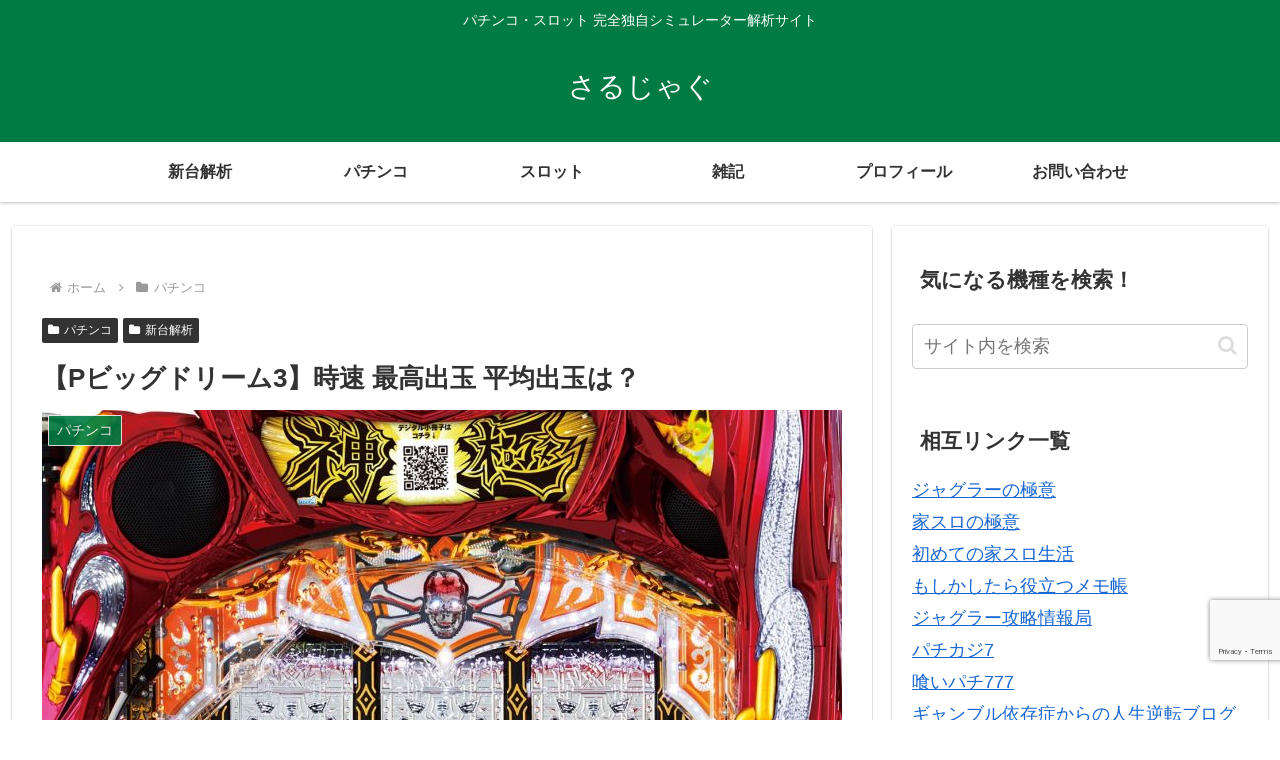

--- FILE ---
content_type: text/html; charset=utf-8
request_url: https://www.google.com/recaptcha/api2/anchor?ar=1&k=6LenKREaAAAAACZoSa_tAxTqx2YvqDuGe1VJ_ajj&co=aHR0cHM6Ly9zYXJ1amFndS5uZXQ6NDQz&hl=en&v=PoyoqOPhxBO7pBk68S4YbpHZ&size=invisible&anchor-ms=20000&execute-ms=30000&cb=yskb0t5rsnpd
body_size: 48511
content:
<!DOCTYPE HTML><html dir="ltr" lang="en"><head><meta http-equiv="Content-Type" content="text/html; charset=UTF-8">
<meta http-equiv="X-UA-Compatible" content="IE=edge">
<title>reCAPTCHA</title>
<style type="text/css">
/* cyrillic-ext */
@font-face {
  font-family: 'Roboto';
  font-style: normal;
  font-weight: 400;
  font-stretch: 100%;
  src: url(//fonts.gstatic.com/s/roboto/v48/KFO7CnqEu92Fr1ME7kSn66aGLdTylUAMa3GUBHMdazTgWw.woff2) format('woff2');
  unicode-range: U+0460-052F, U+1C80-1C8A, U+20B4, U+2DE0-2DFF, U+A640-A69F, U+FE2E-FE2F;
}
/* cyrillic */
@font-face {
  font-family: 'Roboto';
  font-style: normal;
  font-weight: 400;
  font-stretch: 100%;
  src: url(//fonts.gstatic.com/s/roboto/v48/KFO7CnqEu92Fr1ME7kSn66aGLdTylUAMa3iUBHMdazTgWw.woff2) format('woff2');
  unicode-range: U+0301, U+0400-045F, U+0490-0491, U+04B0-04B1, U+2116;
}
/* greek-ext */
@font-face {
  font-family: 'Roboto';
  font-style: normal;
  font-weight: 400;
  font-stretch: 100%;
  src: url(//fonts.gstatic.com/s/roboto/v48/KFO7CnqEu92Fr1ME7kSn66aGLdTylUAMa3CUBHMdazTgWw.woff2) format('woff2');
  unicode-range: U+1F00-1FFF;
}
/* greek */
@font-face {
  font-family: 'Roboto';
  font-style: normal;
  font-weight: 400;
  font-stretch: 100%;
  src: url(//fonts.gstatic.com/s/roboto/v48/KFO7CnqEu92Fr1ME7kSn66aGLdTylUAMa3-UBHMdazTgWw.woff2) format('woff2');
  unicode-range: U+0370-0377, U+037A-037F, U+0384-038A, U+038C, U+038E-03A1, U+03A3-03FF;
}
/* math */
@font-face {
  font-family: 'Roboto';
  font-style: normal;
  font-weight: 400;
  font-stretch: 100%;
  src: url(//fonts.gstatic.com/s/roboto/v48/KFO7CnqEu92Fr1ME7kSn66aGLdTylUAMawCUBHMdazTgWw.woff2) format('woff2');
  unicode-range: U+0302-0303, U+0305, U+0307-0308, U+0310, U+0312, U+0315, U+031A, U+0326-0327, U+032C, U+032F-0330, U+0332-0333, U+0338, U+033A, U+0346, U+034D, U+0391-03A1, U+03A3-03A9, U+03B1-03C9, U+03D1, U+03D5-03D6, U+03F0-03F1, U+03F4-03F5, U+2016-2017, U+2034-2038, U+203C, U+2040, U+2043, U+2047, U+2050, U+2057, U+205F, U+2070-2071, U+2074-208E, U+2090-209C, U+20D0-20DC, U+20E1, U+20E5-20EF, U+2100-2112, U+2114-2115, U+2117-2121, U+2123-214F, U+2190, U+2192, U+2194-21AE, U+21B0-21E5, U+21F1-21F2, U+21F4-2211, U+2213-2214, U+2216-22FF, U+2308-230B, U+2310, U+2319, U+231C-2321, U+2336-237A, U+237C, U+2395, U+239B-23B7, U+23D0, U+23DC-23E1, U+2474-2475, U+25AF, U+25B3, U+25B7, U+25BD, U+25C1, U+25CA, U+25CC, U+25FB, U+266D-266F, U+27C0-27FF, U+2900-2AFF, U+2B0E-2B11, U+2B30-2B4C, U+2BFE, U+3030, U+FF5B, U+FF5D, U+1D400-1D7FF, U+1EE00-1EEFF;
}
/* symbols */
@font-face {
  font-family: 'Roboto';
  font-style: normal;
  font-weight: 400;
  font-stretch: 100%;
  src: url(//fonts.gstatic.com/s/roboto/v48/KFO7CnqEu92Fr1ME7kSn66aGLdTylUAMaxKUBHMdazTgWw.woff2) format('woff2');
  unicode-range: U+0001-000C, U+000E-001F, U+007F-009F, U+20DD-20E0, U+20E2-20E4, U+2150-218F, U+2190, U+2192, U+2194-2199, U+21AF, U+21E6-21F0, U+21F3, U+2218-2219, U+2299, U+22C4-22C6, U+2300-243F, U+2440-244A, U+2460-24FF, U+25A0-27BF, U+2800-28FF, U+2921-2922, U+2981, U+29BF, U+29EB, U+2B00-2BFF, U+4DC0-4DFF, U+FFF9-FFFB, U+10140-1018E, U+10190-1019C, U+101A0, U+101D0-101FD, U+102E0-102FB, U+10E60-10E7E, U+1D2C0-1D2D3, U+1D2E0-1D37F, U+1F000-1F0FF, U+1F100-1F1AD, U+1F1E6-1F1FF, U+1F30D-1F30F, U+1F315, U+1F31C, U+1F31E, U+1F320-1F32C, U+1F336, U+1F378, U+1F37D, U+1F382, U+1F393-1F39F, U+1F3A7-1F3A8, U+1F3AC-1F3AF, U+1F3C2, U+1F3C4-1F3C6, U+1F3CA-1F3CE, U+1F3D4-1F3E0, U+1F3ED, U+1F3F1-1F3F3, U+1F3F5-1F3F7, U+1F408, U+1F415, U+1F41F, U+1F426, U+1F43F, U+1F441-1F442, U+1F444, U+1F446-1F449, U+1F44C-1F44E, U+1F453, U+1F46A, U+1F47D, U+1F4A3, U+1F4B0, U+1F4B3, U+1F4B9, U+1F4BB, U+1F4BF, U+1F4C8-1F4CB, U+1F4D6, U+1F4DA, U+1F4DF, U+1F4E3-1F4E6, U+1F4EA-1F4ED, U+1F4F7, U+1F4F9-1F4FB, U+1F4FD-1F4FE, U+1F503, U+1F507-1F50B, U+1F50D, U+1F512-1F513, U+1F53E-1F54A, U+1F54F-1F5FA, U+1F610, U+1F650-1F67F, U+1F687, U+1F68D, U+1F691, U+1F694, U+1F698, U+1F6AD, U+1F6B2, U+1F6B9-1F6BA, U+1F6BC, U+1F6C6-1F6CF, U+1F6D3-1F6D7, U+1F6E0-1F6EA, U+1F6F0-1F6F3, U+1F6F7-1F6FC, U+1F700-1F7FF, U+1F800-1F80B, U+1F810-1F847, U+1F850-1F859, U+1F860-1F887, U+1F890-1F8AD, U+1F8B0-1F8BB, U+1F8C0-1F8C1, U+1F900-1F90B, U+1F93B, U+1F946, U+1F984, U+1F996, U+1F9E9, U+1FA00-1FA6F, U+1FA70-1FA7C, U+1FA80-1FA89, U+1FA8F-1FAC6, U+1FACE-1FADC, U+1FADF-1FAE9, U+1FAF0-1FAF8, U+1FB00-1FBFF;
}
/* vietnamese */
@font-face {
  font-family: 'Roboto';
  font-style: normal;
  font-weight: 400;
  font-stretch: 100%;
  src: url(//fonts.gstatic.com/s/roboto/v48/KFO7CnqEu92Fr1ME7kSn66aGLdTylUAMa3OUBHMdazTgWw.woff2) format('woff2');
  unicode-range: U+0102-0103, U+0110-0111, U+0128-0129, U+0168-0169, U+01A0-01A1, U+01AF-01B0, U+0300-0301, U+0303-0304, U+0308-0309, U+0323, U+0329, U+1EA0-1EF9, U+20AB;
}
/* latin-ext */
@font-face {
  font-family: 'Roboto';
  font-style: normal;
  font-weight: 400;
  font-stretch: 100%;
  src: url(//fonts.gstatic.com/s/roboto/v48/KFO7CnqEu92Fr1ME7kSn66aGLdTylUAMa3KUBHMdazTgWw.woff2) format('woff2');
  unicode-range: U+0100-02BA, U+02BD-02C5, U+02C7-02CC, U+02CE-02D7, U+02DD-02FF, U+0304, U+0308, U+0329, U+1D00-1DBF, U+1E00-1E9F, U+1EF2-1EFF, U+2020, U+20A0-20AB, U+20AD-20C0, U+2113, U+2C60-2C7F, U+A720-A7FF;
}
/* latin */
@font-face {
  font-family: 'Roboto';
  font-style: normal;
  font-weight: 400;
  font-stretch: 100%;
  src: url(//fonts.gstatic.com/s/roboto/v48/KFO7CnqEu92Fr1ME7kSn66aGLdTylUAMa3yUBHMdazQ.woff2) format('woff2');
  unicode-range: U+0000-00FF, U+0131, U+0152-0153, U+02BB-02BC, U+02C6, U+02DA, U+02DC, U+0304, U+0308, U+0329, U+2000-206F, U+20AC, U+2122, U+2191, U+2193, U+2212, U+2215, U+FEFF, U+FFFD;
}
/* cyrillic-ext */
@font-face {
  font-family: 'Roboto';
  font-style: normal;
  font-weight: 500;
  font-stretch: 100%;
  src: url(//fonts.gstatic.com/s/roboto/v48/KFO7CnqEu92Fr1ME7kSn66aGLdTylUAMa3GUBHMdazTgWw.woff2) format('woff2');
  unicode-range: U+0460-052F, U+1C80-1C8A, U+20B4, U+2DE0-2DFF, U+A640-A69F, U+FE2E-FE2F;
}
/* cyrillic */
@font-face {
  font-family: 'Roboto';
  font-style: normal;
  font-weight: 500;
  font-stretch: 100%;
  src: url(//fonts.gstatic.com/s/roboto/v48/KFO7CnqEu92Fr1ME7kSn66aGLdTylUAMa3iUBHMdazTgWw.woff2) format('woff2');
  unicode-range: U+0301, U+0400-045F, U+0490-0491, U+04B0-04B1, U+2116;
}
/* greek-ext */
@font-face {
  font-family: 'Roboto';
  font-style: normal;
  font-weight: 500;
  font-stretch: 100%;
  src: url(//fonts.gstatic.com/s/roboto/v48/KFO7CnqEu92Fr1ME7kSn66aGLdTylUAMa3CUBHMdazTgWw.woff2) format('woff2');
  unicode-range: U+1F00-1FFF;
}
/* greek */
@font-face {
  font-family: 'Roboto';
  font-style: normal;
  font-weight: 500;
  font-stretch: 100%;
  src: url(//fonts.gstatic.com/s/roboto/v48/KFO7CnqEu92Fr1ME7kSn66aGLdTylUAMa3-UBHMdazTgWw.woff2) format('woff2');
  unicode-range: U+0370-0377, U+037A-037F, U+0384-038A, U+038C, U+038E-03A1, U+03A3-03FF;
}
/* math */
@font-face {
  font-family: 'Roboto';
  font-style: normal;
  font-weight: 500;
  font-stretch: 100%;
  src: url(//fonts.gstatic.com/s/roboto/v48/KFO7CnqEu92Fr1ME7kSn66aGLdTylUAMawCUBHMdazTgWw.woff2) format('woff2');
  unicode-range: U+0302-0303, U+0305, U+0307-0308, U+0310, U+0312, U+0315, U+031A, U+0326-0327, U+032C, U+032F-0330, U+0332-0333, U+0338, U+033A, U+0346, U+034D, U+0391-03A1, U+03A3-03A9, U+03B1-03C9, U+03D1, U+03D5-03D6, U+03F0-03F1, U+03F4-03F5, U+2016-2017, U+2034-2038, U+203C, U+2040, U+2043, U+2047, U+2050, U+2057, U+205F, U+2070-2071, U+2074-208E, U+2090-209C, U+20D0-20DC, U+20E1, U+20E5-20EF, U+2100-2112, U+2114-2115, U+2117-2121, U+2123-214F, U+2190, U+2192, U+2194-21AE, U+21B0-21E5, U+21F1-21F2, U+21F4-2211, U+2213-2214, U+2216-22FF, U+2308-230B, U+2310, U+2319, U+231C-2321, U+2336-237A, U+237C, U+2395, U+239B-23B7, U+23D0, U+23DC-23E1, U+2474-2475, U+25AF, U+25B3, U+25B7, U+25BD, U+25C1, U+25CA, U+25CC, U+25FB, U+266D-266F, U+27C0-27FF, U+2900-2AFF, U+2B0E-2B11, U+2B30-2B4C, U+2BFE, U+3030, U+FF5B, U+FF5D, U+1D400-1D7FF, U+1EE00-1EEFF;
}
/* symbols */
@font-face {
  font-family: 'Roboto';
  font-style: normal;
  font-weight: 500;
  font-stretch: 100%;
  src: url(//fonts.gstatic.com/s/roboto/v48/KFO7CnqEu92Fr1ME7kSn66aGLdTylUAMaxKUBHMdazTgWw.woff2) format('woff2');
  unicode-range: U+0001-000C, U+000E-001F, U+007F-009F, U+20DD-20E0, U+20E2-20E4, U+2150-218F, U+2190, U+2192, U+2194-2199, U+21AF, U+21E6-21F0, U+21F3, U+2218-2219, U+2299, U+22C4-22C6, U+2300-243F, U+2440-244A, U+2460-24FF, U+25A0-27BF, U+2800-28FF, U+2921-2922, U+2981, U+29BF, U+29EB, U+2B00-2BFF, U+4DC0-4DFF, U+FFF9-FFFB, U+10140-1018E, U+10190-1019C, U+101A0, U+101D0-101FD, U+102E0-102FB, U+10E60-10E7E, U+1D2C0-1D2D3, U+1D2E0-1D37F, U+1F000-1F0FF, U+1F100-1F1AD, U+1F1E6-1F1FF, U+1F30D-1F30F, U+1F315, U+1F31C, U+1F31E, U+1F320-1F32C, U+1F336, U+1F378, U+1F37D, U+1F382, U+1F393-1F39F, U+1F3A7-1F3A8, U+1F3AC-1F3AF, U+1F3C2, U+1F3C4-1F3C6, U+1F3CA-1F3CE, U+1F3D4-1F3E0, U+1F3ED, U+1F3F1-1F3F3, U+1F3F5-1F3F7, U+1F408, U+1F415, U+1F41F, U+1F426, U+1F43F, U+1F441-1F442, U+1F444, U+1F446-1F449, U+1F44C-1F44E, U+1F453, U+1F46A, U+1F47D, U+1F4A3, U+1F4B0, U+1F4B3, U+1F4B9, U+1F4BB, U+1F4BF, U+1F4C8-1F4CB, U+1F4D6, U+1F4DA, U+1F4DF, U+1F4E3-1F4E6, U+1F4EA-1F4ED, U+1F4F7, U+1F4F9-1F4FB, U+1F4FD-1F4FE, U+1F503, U+1F507-1F50B, U+1F50D, U+1F512-1F513, U+1F53E-1F54A, U+1F54F-1F5FA, U+1F610, U+1F650-1F67F, U+1F687, U+1F68D, U+1F691, U+1F694, U+1F698, U+1F6AD, U+1F6B2, U+1F6B9-1F6BA, U+1F6BC, U+1F6C6-1F6CF, U+1F6D3-1F6D7, U+1F6E0-1F6EA, U+1F6F0-1F6F3, U+1F6F7-1F6FC, U+1F700-1F7FF, U+1F800-1F80B, U+1F810-1F847, U+1F850-1F859, U+1F860-1F887, U+1F890-1F8AD, U+1F8B0-1F8BB, U+1F8C0-1F8C1, U+1F900-1F90B, U+1F93B, U+1F946, U+1F984, U+1F996, U+1F9E9, U+1FA00-1FA6F, U+1FA70-1FA7C, U+1FA80-1FA89, U+1FA8F-1FAC6, U+1FACE-1FADC, U+1FADF-1FAE9, U+1FAF0-1FAF8, U+1FB00-1FBFF;
}
/* vietnamese */
@font-face {
  font-family: 'Roboto';
  font-style: normal;
  font-weight: 500;
  font-stretch: 100%;
  src: url(//fonts.gstatic.com/s/roboto/v48/KFO7CnqEu92Fr1ME7kSn66aGLdTylUAMa3OUBHMdazTgWw.woff2) format('woff2');
  unicode-range: U+0102-0103, U+0110-0111, U+0128-0129, U+0168-0169, U+01A0-01A1, U+01AF-01B0, U+0300-0301, U+0303-0304, U+0308-0309, U+0323, U+0329, U+1EA0-1EF9, U+20AB;
}
/* latin-ext */
@font-face {
  font-family: 'Roboto';
  font-style: normal;
  font-weight: 500;
  font-stretch: 100%;
  src: url(//fonts.gstatic.com/s/roboto/v48/KFO7CnqEu92Fr1ME7kSn66aGLdTylUAMa3KUBHMdazTgWw.woff2) format('woff2');
  unicode-range: U+0100-02BA, U+02BD-02C5, U+02C7-02CC, U+02CE-02D7, U+02DD-02FF, U+0304, U+0308, U+0329, U+1D00-1DBF, U+1E00-1E9F, U+1EF2-1EFF, U+2020, U+20A0-20AB, U+20AD-20C0, U+2113, U+2C60-2C7F, U+A720-A7FF;
}
/* latin */
@font-face {
  font-family: 'Roboto';
  font-style: normal;
  font-weight: 500;
  font-stretch: 100%;
  src: url(//fonts.gstatic.com/s/roboto/v48/KFO7CnqEu92Fr1ME7kSn66aGLdTylUAMa3yUBHMdazQ.woff2) format('woff2');
  unicode-range: U+0000-00FF, U+0131, U+0152-0153, U+02BB-02BC, U+02C6, U+02DA, U+02DC, U+0304, U+0308, U+0329, U+2000-206F, U+20AC, U+2122, U+2191, U+2193, U+2212, U+2215, U+FEFF, U+FFFD;
}
/* cyrillic-ext */
@font-face {
  font-family: 'Roboto';
  font-style: normal;
  font-weight: 900;
  font-stretch: 100%;
  src: url(//fonts.gstatic.com/s/roboto/v48/KFO7CnqEu92Fr1ME7kSn66aGLdTylUAMa3GUBHMdazTgWw.woff2) format('woff2');
  unicode-range: U+0460-052F, U+1C80-1C8A, U+20B4, U+2DE0-2DFF, U+A640-A69F, U+FE2E-FE2F;
}
/* cyrillic */
@font-face {
  font-family: 'Roboto';
  font-style: normal;
  font-weight: 900;
  font-stretch: 100%;
  src: url(//fonts.gstatic.com/s/roboto/v48/KFO7CnqEu92Fr1ME7kSn66aGLdTylUAMa3iUBHMdazTgWw.woff2) format('woff2');
  unicode-range: U+0301, U+0400-045F, U+0490-0491, U+04B0-04B1, U+2116;
}
/* greek-ext */
@font-face {
  font-family: 'Roboto';
  font-style: normal;
  font-weight: 900;
  font-stretch: 100%;
  src: url(//fonts.gstatic.com/s/roboto/v48/KFO7CnqEu92Fr1ME7kSn66aGLdTylUAMa3CUBHMdazTgWw.woff2) format('woff2');
  unicode-range: U+1F00-1FFF;
}
/* greek */
@font-face {
  font-family: 'Roboto';
  font-style: normal;
  font-weight: 900;
  font-stretch: 100%;
  src: url(//fonts.gstatic.com/s/roboto/v48/KFO7CnqEu92Fr1ME7kSn66aGLdTylUAMa3-UBHMdazTgWw.woff2) format('woff2');
  unicode-range: U+0370-0377, U+037A-037F, U+0384-038A, U+038C, U+038E-03A1, U+03A3-03FF;
}
/* math */
@font-face {
  font-family: 'Roboto';
  font-style: normal;
  font-weight: 900;
  font-stretch: 100%;
  src: url(//fonts.gstatic.com/s/roboto/v48/KFO7CnqEu92Fr1ME7kSn66aGLdTylUAMawCUBHMdazTgWw.woff2) format('woff2');
  unicode-range: U+0302-0303, U+0305, U+0307-0308, U+0310, U+0312, U+0315, U+031A, U+0326-0327, U+032C, U+032F-0330, U+0332-0333, U+0338, U+033A, U+0346, U+034D, U+0391-03A1, U+03A3-03A9, U+03B1-03C9, U+03D1, U+03D5-03D6, U+03F0-03F1, U+03F4-03F5, U+2016-2017, U+2034-2038, U+203C, U+2040, U+2043, U+2047, U+2050, U+2057, U+205F, U+2070-2071, U+2074-208E, U+2090-209C, U+20D0-20DC, U+20E1, U+20E5-20EF, U+2100-2112, U+2114-2115, U+2117-2121, U+2123-214F, U+2190, U+2192, U+2194-21AE, U+21B0-21E5, U+21F1-21F2, U+21F4-2211, U+2213-2214, U+2216-22FF, U+2308-230B, U+2310, U+2319, U+231C-2321, U+2336-237A, U+237C, U+2395, U+239B-23B7, U+23D0, U+23DC-23E1, U+2474-2475, U+25AF, U+25B3, U+25B7, U+25BD, U+25C1, U+25CA, U+25CC, U+25FB, U+266D-266F, U+27C0-27FF, U+2900-2AFF, U+2B0E-2B11, U+2B30-2B4C, U+2BFE, U+3030, U+FF5B, U+FF5D, U+1D400-1D7FF, U+1EE00-1EEFF;
}
/* symbols */
@font-face {
  font-family: 'Roboto';
  font-style: normal;
  font-weight: 900;
  font-stretch: 100%;
  src: url(//fonts.gstatic.com/s/roboto/v48/KFO7CnqEu92Fr1ME7kSn66aGLdTylUAMaxKUBHMdazTgWw.woff2) format('woff2');
  unicode-range: U+0001-000C, U+000E-001F, U+007F-009F, U+20DD-20E0, U+20E2-20E4, U+2150-218F, U+2190, U+2192, U+2194-2199, U+21AF, U+21E6-21F0, U+21F3, U+2218-2219, U+2299, U+22C4-22C6, U+2300-243F, U+2440-244A, U+2460-24FF, U+25A0-27BF, U+2800-28FF, U+2921-2922, U+2981, U+29BF, U+29EB, U+2B00-2BFF, U+4DC0-4DFF, U+FFF9-FFFB, U+10140-1018E, U+10190-1019C, U+101A0, U+101D0-101FD, U+102E0-102FB, U+10E60-10E7E, U+1D2C0-1D2D3, U+1D2E0-1D37F, U+1F000-1F0FF, U+1F100-1F1AD, U+1F1E6-1F1FF, U+1F30D-1F30F, U+1F315, U+1F31C, U+1F31E, U+1F320-1F32C, U+1F336, U+1F378, U+1F37D, U+1F382, U+1F393-1F39F, U+1F3A7-1F3A8, U+1F3AC-1F3AF, U+1F3C2, U+1F3C4-1F3C6, U+1F3CA-1F3CE, U+1F3D4-1F3E0, U+1F3ED, U+1F3F1-1F3F3, U+1F3F5-1F3F7, U+1F408, U+1F415, U+1F41F, U+1F426, U+1F43F, U+1F441-1F442, U+1F444, U+1F446-1F449, U+1F44C-1F44E, U+1F453, U+1F46A, U+1F47D, U+1F4A3, U+1F4B0, U+1F4B3, U+1F4B9, U+1F4BB, U+1F4BF, U+1F4C8-1F4CB, U+1F4D6, U+1F4DA, U+1F4DF, U+1F4E3-1F4E6, U+1F4EA-1F4ED, U+1F4F7, U+1F4F9-1F4FB, U+1F4FD-1F4FE, U+1F503, U+1F507-1F50B, U+1F50D, U+1F512-1F513, U+1F53E-1F54A, U+1F54F-1F5FA, U+1F610, U+1F650-1F67F, U+1F687, U+1F68D, U+1F691, U+1F694, U+1F698, U+1F6AD, U+1F6B2, U+1F6B9-1F6BA, U+1F6BC, U+1F6C6-1F6CF, U+1F6D3-1F6D7, U+1F6E0-1F6EA, U+1F6F0-1F6F3, U+1F6F7-1F6FC, U+1F700-1F7FF, U+1F800-1F80B, U+1F810-1F847, U+1F850-1F859, U+1F860-1F887, U+1F890-1F8AD, U+1F8B0-1F8BB, U+1F8C0-1F8C1, U+1F900-1F90B, U+1F93B, U+1F946, U+1F984, U+1F996, U+1F9E9, U+1FA00-1FA6F, U+1FA70-1FA7C, U+1FA80-1FA89, U+1FA8F-1FAC6, U+1FACE-1FADC, U+1FADF-1FAE9, U+1FAF0-1FAF8, U+1FB00-1FBFF;
}
/* vietnamese */
@font-face {
  font-family: 'Roboto';
  font-style: normal;
  font-weight: 900;
  font-stretch: 100%;
  src: url(//fonts.gstatic.com/s/roboto/v48/KFO7CnqEu92Fr1ME7kSn66aGLdTylUAMa3OUBHMdazTgWw.woff2) format('woff2');
  unicode-range: U+0102-0103, U+0110-0111, U+0128-0129, U+0168-0169, U+01A0-01A1, U+01AF-01B0, U+0300-0301, U+0303-0304, U+0308-0309, U+0323, U+0329, U+1EA0-1EF9, U+20AB;
}
/* latin-ext */
@font-face {
  font-family: 'Roboto';
  font-style: normal;
  font-weight: 900;
  font-stretch: 100%;
  src: url(//fonts.gstatic.com/s/roboto/v48/KFO7CnqEu92Fr1ME7kSn66aGLdTylUAMa3KUBHMdazTgWw.woff2) format('woff2');
  unicode-range: U+0100-02BA, U+02BD-02C5, U+02C7-02CC, U+02CE-02D7, U+02DD-02FF, U+0304, U+0308, U+0329, U+1D00-1DBF, U+1E00-1E9F, U+1EF2-1EFF, U+2020, U+20A0-20AB, U+20AD-20C0, U+2113, U+2C60-2C7F, U+A720-A7FF;
}
/* latin */
@font-face {
  font-family: 'Roboto';
  font-style: normal;
  font-weight: 900;
  font-stretch: 100%;
  src: url(//fonts.gstatic.com/s/roboto/v48/KFO7CnqEu92Fr1ME7kSn66aGLdTylUAMa3yUBHMdazQ.woff2) format('woff2');
  unicode-range: U+0000-00FF, U+0131, U+0152-0153, U+02BB-02BC, U+02C6, U+02DA, U+02DC, U+0304, U+0308, U+0329, U+2000-206F, U+20AC, U+2122, U+2191, U+2193, U+2212, U+2215, U+FEFF, U+FFFD;
}

</style>
<link rel="stylesheet" type="text/css" href="https://www.gstatic.com/recaptcha/releases/PoyoqOPhxBO7pBk68S4YbpHZ/styles__ltr.css">
<script nonce="PnQ-I0KI_O0Z8UcHqg5YYg" type="text/javascript">window['__recaptcha_api'] = 'https://www.google.com/recaptcha/api2/';</script>
<script type="text/javascript" src="https://www.gstatic.com/recaptcha/releases/PoyoqOPhxBO7pBk68S4YbpHZ/recaptcha__en.js" nonce="PnQ-I0KI_O0Z8UcHqg5YYg">
      
    </script></head>
<body><div id="rc-anchor-alert" class="rc-anchor-alert"></div>
<input type="hidden" id="recaptcha-token" value="[base64]">
<script type="text/javascript" nonce="PnQ-I0KI_O0Z8UcHqg5YYg">
      recaptcha.anchor.Main.init("[\x22ainput\x22,[\x22bgdata\x22,\x22\x22,\[base64]/[base64]/bmV3IFpbdF0obVswXSk6Sz09Mj9uZXcgWlt0XShtWzBdLG1bMV0pOks9PTM/bmV3IFpbdF0obVswXSxtWzFdLG1bMl0pOks9PTQ/[base64]/[base64]/[base64]/[base64]/[base64]/[base64]/[base64]/[base64]/[base64]/[base64]/[base64]/[base64]/[base64]/[base64]\\u003d\\u003d\x22,\[base64]\\u003d\\u003d\x22,\x22w7orw6EhesKUw406InzDrCNqwoYbw7rCiMOiJRsOaMOVHyrDtWzCnTp0FTsgwrRnworCuBbDvCDDqHBtwofCk2PDg2JjwoUVwpPCrAPDjMK0w6YpFEYqIcKCw5/Cr8Oyw7bDhsOVwqXCpm8WTsO6w6pOw53DscK6ImFiwq3Dr3Q9a8KMw7zCp8OIAcOVwrA9J8OTEsKnSENDw4QKEsOsw5TDizPCusOAewATYB4hw6/CkzB9wrLDvxZ8Q8K0wqBUVsOFw47DiEnDm8OvwpHDqlxsKDbDp8K2JUHDhVFZOTfDiMOCwpPDj8OUwofCuD3Cl8KwNhHChcK7wooaw5PDuH5nw6EAAcKrcsKtwqzDrsKAaF1rw73DsxYcfxZibcKRw75TY8OlwofCmVrDjBVsecOxMgfCscOUwr7DtsK/wpfDp1tURhYyTSlTBsK2w7xjXHDDmMKOHcKJRgDCkx7CnBDCl8Oww4PCnjfDu8Kmwr3CsMOuH8OJI8OkBXXCt24DR8Kmw4DDtsKswoHDiMKKw5Vtwq1Mw47DlcKxfMKUwo/Ck3bCjsKYd1nDt8OkwrIXOB7CrMKGPMOrD8K7w73Cv8KvXhXCv17Ci8Krw4krwrJ5w4t0QUU7LD5iwoTCnC3DtBtqdyRQw4QKVRAtFMOjJ3Nnw7g0Hiw8wrYhU8KfbsKKWwHDlm/DqMKnw73DuWfCr8OzMy8CA2nCnMKDw67DosKsacOXL8Ofw67Ct0vDhMKgHEXCqcKYH8O9woPDpsONTCbCijXDs0LDpsOCUcOKUsOPVcOJwok1G8OawqHCncO/YgPCjCAFwrnCjF8fwpxEw53DmcKOw7IlC8OCwoHDlW/[base64]/[base64]/CgQB0woHCtsKCEcOwwqkTwqdYwpAJwr5/wqDDthLClELDiTzDjj3DrDhfBcONMcKdfn3DpgjDkQYYecKnwrTDgcKLw6I5QcOLJ8KSwp7CmMK6FHvDgsOdw6U7wrZ+w7LCmcOHSHzCr8KIB8OKw7zCmMOCwoZUwpcyKwDDssK/InXCqBnCi3hrUnpZVcO1w4HClmJyMHDDj8KfBMOJb8KLTGkGfXIFOBHCokHDocKPw7jCncK6wqRjw57DtznDuQbCiRLCjMKdw7HCpMOKwokGwokMDhNqQ1d8w7HDgW/DkxXCr3TCr8KQYQ5KZHhRw5QfwqFcecKDw5heZljCrcKVw6LClMKwRMO3TMKCw4nCu8K0woHDvSrCmcOaw6zCjMKvFl4AwqbCnsOFwonDpAZNw5vDs8OCw5bCpSINw4UdfsO3fBfCrMKVw7QOYcOBAHbDrE1KeE1/[base64]/CpcOTbz/CmHbDpTfDqcOfwoRcwr3Dnywuw7x8wrNOP8K9wpTDug3DicOQNcK/ND0FEcKRGBLCpcOOECJuJ8KDJsKmw41HwqHCghVkP8Ogwqk2cwrDrsKnw7/ChMK6wrpbw5jCn10tTsK3w5RLWDPDtsKJSMKKwq3Dl8OkWMOOPsKFwrQXfU46w4rDtEQFF8OTw6DCvXwRJcK/w69gw4ouXTQYwrwvDyk8w75bwooeeCRBwqjCv8Oawr8cwo57Li7DnMOlFiDDtsKrAMOwwrDDkBIPdcKdwoFqwqkvw6BrwrouLGLDszjDp8KkDMO+w64ocMKSwqjChsOwwqALwosodhI/[base64]/Cp8Kow5rCgHvDgzrCoMKNOC3DkMOIwqnClQIFb8O4woULdlsuUMOkwoHDizzDsVE5wooRRMKlVzJJwqTCocOIDUJnYAXDpsKJGEXCizHCjsKmTsOaRn00w51fdsKowoPCjx1YJMOQN8KnHGDCn8Obw4l8wpbDmSTDhsKMw7lEbCJdwpDDrsKowoVxw5NjE8O/cBFTwq3DqsKWZmHDsx3Ctxh5fMO9w5x8McK5XmBVw77DnkRKG8KyW8OkwrTDm8OCE8K7w7HDtFTCv8KbOFEVYxEGVWrDhD7DkMKFAsK7GsOuaETDl2UORlc6XMO5w6gsw67Dgi4LGn5/DcORwopbWWlsZABJw6dewqktDHAEF8Ozw41Nw70EQX9SAVZZJCvCvcOKb3QNwqvDsMKKKcKEOFHDuh/CsToCU0bDhMKFQ8KdfMO1wo/DuF7DgjpWw7nDkXbCucKZwopnZMOIw64RwrwNwq7Cs8Otw4vDhsKfZsOXGCM0M8KCClEDOsKZw73DnzrClcOZwpHCo8OFLhjCsg0qcMOYLT/Cs8K4JMOtanzCocO0ccKDG8OAwp/Cvwclw74swpjDssOWwo5xeirDr8Orw64CEhJ6w7NsCMOiHjnDrMO7ZgB6w4fCq1IPMsOue3HDoMOFw4vCk17CsmHChsOGw5bCrWQJZ8K2PSTCvjvDmMKmw7dwwrTDqsO2w6cLNF/[base64]/[base64]/DtMOWScKIPcKRJ8O8w5YuXT3Cu0nCkcKkfMO/OwbCn20TKmdVw4oqw6DDlsKDwrhlW8O8w6tkw4XCtFFpwpbDujfCpsOuGQAawop4DR1tw5nCpV7Du8KGCcKQei0EZsO/[base64]/Dvx/[base64]/PWPCicKaT0XDmwvDtibCsFc5w6BjLwHCu8OUGsKYw5DCrcO2w5PCjWt8MsK0WmLDt8Ogw4vDjB/CiD/Cm8OnfsOGVsKLw4dbwqfCliVuByp2w6d4wpl9IG8jd3NRw7c5w4t5w7jDnX4oC2PCicK1wrhOw5cYwr7CpsK+wrvDnMOMSMOfcBtfw5Jlwowfw5Qjw58iwqXDkT/CvU7Ct8KGw6t4aUd/[base64]/DhCNJwoMZMsO3w45qw7pxwq0vw7Rkw60MPsKOw79Qw7rDiTsbMy/[base64]/CjxHChsKGwqo2S8K9w55veyvChVlbNMOZDsOUBMO0TMKuLUXDiT/ClX7DkmTDoBrDj8OlwrJvwqNYwoXDg8KcwrrCuip9wpcWXcKmw5rDj8KOwojCmiEKZcKcVMKWw7w6Ly/DhsOawoQ/DcKKFsODaFbDtsKqw61iNEFxRD/CqC7DvsOuEgTDphxYwojCkjTDvw/DlMKtFF3DjCTCh8OBTkc2wqc7w5M3Y8ONJnMFw6fCn1fCoMKCc3/CslLCpBR6wrXCi2jDlcO4wonCiWZDGsKVSMO0w6ple8Ovw7Y+bsOMwofDoTAiS3hnW23Di090w5Y/Z0Egexgiw7AWwrTDtAdwJsOHNwLDpAvCqXTDkcKib8KDw6R/HxQBwqAzdXA+bsOWEWMNwrDDuC1vwpA8VMONHz4zXsOrw7nCkcOwwp7CmcKOWMOSwrQpScKhw6jCpcO0woTDh3sScyLDhn8NwqfDi23DpzgDwpgOEMK8wozDvsOKwpTCuMOeOG/DmyQUw4zDiMOMGsOBw5wVw4XDoULDsiHDg3jCtVFadcO3SAPCmBtuw4/Cn1s9wqhBwps+LGfDv8O3F8KVXcKqfsOsScKBQsODfgVyOsORfsKzSQFlwqvCnQ3CiyrCnjfCpRPDrGdWwqUaLMO8FHlXwp/DowpACkbDsVoxwqnDsVLDgsKvwr3ClEgXwpTChA4Ow5zCpsOlwozCrMKKNWjCgsKKLToJwqUbwq9LwobDmlvClA/DiHpGd8Krw4wBUcKtwrMicXnDiMKIGB95bsKow4jDux/ClhAJFlN3w43CusO8fsOaw55GwrVHwrwnw78/UsKqw6rCqMOEIBDDvMK9wrHCmcOpEWvCsMKWw7zCjE/DkEDDvMO8Xzo+R8KUwpdZw5TDswDCgcOBA8OzZx/DpyzCmsKmJ8KfG0kNw4UkccOIw4wgBcOnWyMvwpnDjsOqwrRBwo0ha2DDq24iwqfDmcKAwqDDpcKFwopTBWHCjcKCNXgQwpDDgMKeFDEVcsOnwpHChDbDtMOGVEkwwrnCp8O4PMOkSxPCo8Ocw7nDvsKSw6rDpUAjw7l8WB9Sw4AXXUk2OCfDi8OveWDCr1TDmX/DjsOfJHjCmsK9OAvCu2jCjCAIe8OFwoLCtGnCp2E+Hx3DmGbDtcKnw6c4ARQHYsOUAsKwwoHCoMOPBgPDnRbDt8OqKsKawr7Dt8KAWEDDkGbCkSd/w7vCiMOfOcOyWQpAIHjCs8KFYcKBD8KyJUzCgsKfBcKYQw3DlyDDjMOgBcK2wp50wpHCjsOcw6rDtSEHPnTDu240wrLClMKrYcKgwpHDpz3Ck8K7wp/DgMKJJk7Cj8OnLmkQw5A7KHTCuMOFw43Dg8OUO3dmw7kDw7HDq0J2w6ESdWLCpQ1hw4/DtnrDsDHDlcKgZy/Dk8KHw7vDiMKfw6t1cSI2wrIOF8OaMMOpPVnDp8KmwrnDssK5OMOCwod6MMO6w5LDuMKyw6hSVsK6fcOHDivCpcOlwq47wqxcwp/CnXrClcOYw7TClwjDvsK0w5/[base64]/Ci8KUw6hFaG53O8KMwoPDhALDnMKXAT/DkWM2woTClMOcwpESwpXCpsONw6XDowvDi2gUTmLDizUCCsKFcMObw6FSccK1V8OLPx04w6/CjMOmYzfCocK/[base64]/CicOuw7PCvyQOGMKjZV3Cq07DrBjDhyLDoAvDgcKlw5PDhhBXwocUZMOgwobCoGLCqcOtdcOPw4zDnn9ga03DlcOowqbDk00SblHDr8KEScKVw5tPwq/CuMKDXnnCiUXDrx7Ci8KzwprDlV1sdsOkP8OoDcK5wqZawrjCuxfCvsOjwpEPWMKfPMKSMMKgGMKDwrl+w4tIw6JzFcOyw77DksKpw60Nwo/[base64]/wos+wokEwqLDoSbDjFLCk0zDuDXDjHE/[base64]/CiwXDigEKwrfDjsOMw4DClsKaA3TCmcKawqADw4DCmcKJw53DkG/DtcKdwq7DjAzCs8KTw5vDs3TDiMKVVQvCtsK6wonDqV3DslfDqEIHwrZ6GsOUScKwwqLChhfDkMOZw5FqHsK8wpLCpMOPRkgFwqzDrF/CjsKpwqhbwrk4P8K7JsO/[base64]/CrcKcw4vCsBvDpxQ1wp7CqMKkwqkRw67DncOOY8OIU8Kaw6rCkMOvLx4JC3rCrcOYKsO/wqldesKOA0PDocO5FcKEKjDDpA/[base64]/Dl8Ohw5B+w5g3wqxXwpxKw6LCog1mw6U6bjl2wrbDpcK7w7PCl8KKwrLDvsKew7U3RmwiYMKHw58kamNnIj5HGUPDmMOowqU0DsKTw6MYdMKGd3TCkwLDl8KOwrzDgXQsw43CnlZ3NMKZw5nDiXQ/[base64]/CncKXbsK+ZTlkDcO+OgrDicOlw5gQZTrDq3XDgTDCpMOPw5HDqkPCkgHCtsKMwostw7FTwpFgwrfCpsKBwrLCvTB5wqhZJFHDpsK2wppNWSMPfn86bz7DvMOXSDI9WAJkRsKCKMOWKcOoRzvCjMK+LQbClsOSB8K3w43Cpz13J2AvwoQvGsOcwozDkW5/EMKHXhbDrsOywrhVw48zCsOJLxPDqjjDliMiw4YYw5TDq8Khw5jCmmYGGVtrVsO9GsOnLsKxw6rDnQQQwqHCm8O6ZDUnJsOkcMKbwqvDo8O0bx/CtMKSw7IGw7IWXx7DhsKGTDvCgFETw6LCosKRLsKhwoDCmRwuw5zDqsOFWcOLEMKdwrwyJH/Cv00+alhqwrXCnw8xD8Kww4zCqDjDr8Kdwo4bCkfCnD/Cn8O1wrxBCFZcw5EiHlrCtwHCk8OCXT87wq/DrgkoaFEAVUE9RE7DmjF5w5k7w59rFMKyw4ZdScODZMKDwoQ7w50sYSFow7rDlmx/w5FrIcOiw4IawqXDkV7ClR8vVcOVw6BnwpJBB8K5wovCkQrDkxPDgcKqwrvDsV9tTGtaw63DrTENw5nCpwrCmgzCnGIjwoZiJsK/w4YGw4B/wrgLQcKXw6fCkMONw44ECxjDucO1IC8iGsKEUsO6GirDgMOGA8OQIxV3e8KwR1nCnsOaw6zDksOpNAvCisO0w4jCgsKVIB8zwqbCq1fCu2M/[base64]/DjUDDncK4dxLDmHLDsn3DhsOEE1UOFGE4wqpSwr4uwrF5SDV2w4/Cl8Kaw5XDsgUTwosewpLDr8Oyw7Yzw6zDlsOfd0oywoBwdgcBwrDCoGV0esOjwqvCu0tyb0HDsB9Ew7fCs29Iw5zCnMO0RwxmfBHDimDCohMPNhxYw55ewpcnEcOgw7/CgcK1TlIBwodlWj/Cv8O/wpwRwolDwoLCoFDCosKrHgPDtxx8T8OCfiXDnTU/R8Kpw4dGG1JCQsOaw45OGMKCA8O/NCBBSH7CmMOhRcOlRE7Ci8OyQzTCt0bCk2sMw67Dmnc9dcOmwpjDu30vHRUYw7PDqsO3QAUoZ8O5HsKww6PCunXDp8K4b8Omw5JVw6fCkMKawqPDkWnDgkLDk8Oxw57Cv2bCoGTCtMKIw5E8wqJFw71IWTk3w6DCm8KVw4A3w7TDtcK3XMOlwrtnLMO+wqciEX/[base64]/Dg8K7SMKCw5nCvzZEdcOvw5/DgMO0GFfDunELJcKfKUBiw6PDjMOueQHDlGwbDMO/wo0oP3VXXlvDo8KUw5FzeMOPFyfCixzDs8Kxw7ljwos/woHDgGnDs2gVw6nCssKvwopOE8KrecOhQiPCtMKoY081wpQVEkQmEWzCr8K3w7YhcngHCsKqwrDDk0jDkMKOwr5mw49pw7fDgsKiIm8NdcOVfBrCjDnDuMO6w4hEaU/CmMOGFGfDqsKiwr0Zw41cw5gHPivCqcKRbsKdRsOgcH5BwpbCsFhkczTCkUt5dsKgFxJ3wo/CrMKoHGnDg8K+KsKGw4bDqcONE8O+wqUcwrDDqsKbB8OXw43CqsK+acKTBg/CuxHCmDw+eMKhw5HDlcO4w7F+w5ccI8Kww654Nh7Cgh1nJcOnKcKneytPw6pVUsODZsKdwrfCgsKTwoZ5ch3Ck8ObwqPDhj3DvynDq8OEMsK+wq7DqF7DkifDgTXCgUgSwp47bMOAw5fCgsO7w6Y6wqfDmMOPKwwiw6J1LMORf0AEw5oqw4/CpX8aKQjCumjCvMOMw78ff8KvwpRtw6MuwpfDgsKecUFVw6zDqXQ+I8K7GsKPMcOowpPCtFQYaMKjwqHCq8KsRkN/w4DDlcOzwoF+QcOgw6PClmoxQXrDjRbDgsObw74Aw4bDjsKxwpHDnQTDkELCpBTCjsOpw7RAw6AwcsKtwoB8GwsfeMKQHElcesKiwohmwqrCkg3DvSjDinfDr8OywpvCr2TDrcKuwqPDkn/Dn8OJw57CgQMhw48lw4NRw6I8Q1tQMsKzw6sqwprDicORwrHDpcOzOzrClcOqVx8tfcKOd8OaDMOgw5lYFsKHwpQIUTLDuMKQwp/CpGxcw5XDoyPDmEbCiTATLHRew7HChkvCn8OZW8Olw4wrNsKIC8KDwoPCskNMckoMX8KOw5YFwrs+wolbw57DkkPCu8Opw50Vw57Ch04Rw5YAQMOtF13CrMKfw7TDqzTDgsKGwojCuCl7wq17wrY5wr4xw4xXKsOTOGPCo3bCgsO2fVrCt8Opwo/CmMOaLTl6wqHDkTV2ZwzCikDCvFJ4wo9HwoTCisO4GxBQwpYrS8KgITjCvVt6bsKWwo/[base64]/worDlsOjw5zDncK2F2DCjF9ICQJZaC7Dhm7Ci0vDv0QewoEnw7vDrsONbUIrw6fDisOIw54wcQrDpsO9C8KxQMO7F8OiwrFeBllnw71ww6rCgmPDuMKCMsKkw6XDt8OWw7PDihdhRF9/w5V6MsKMwqENIDvCvzXCsMOlwp3DncKIw4HCu8K5DCLDjMKUwpbCumfClcOuLHfCu8OAwovDgEHCmwk8wqocw5fCssOHTmVhIXfCi8O+wp/CssKaaMOQecOSK8KwRcKlF8O8VgfCnSBYP8KLwo3DjMKXw77CtlIaL8K5woHDiMO3bVcgwpDDocKmPlDCkV0rchzCogomQMOEXC/DlgErXlfCjcKcVh3CkF41wpNEAsOFX8OGw5TCu8O4woVtwr/CvyHCvcO5wrvDp2A3w5DClcKZw5Mxwr51NcO8w6MtIcOXYk8wwpPCmcK1w55rwpFrwoDCssKGRMKlNsOSG8OjIsOZw58uFiPDiGDDgcOPwqA/YcODIsKxYQjCusKRwr4IwrHCpTbDhX3CtMK7w5p5w4QofMOPwoLDssKJXMKXQsOIw7HDsTEAw5JDciRMwpIfwp8Mw7ERVyIAwpzCmC4qVMKhwqtjw6bDvyvCsTZpVXHDo1bCjcKRwpxtwpHCgjDDmcO4wr3Cg8OWGzxAwo3DsMO3SsONw5vDvz/[base64]/DlMO2LVXDt8OrBT0Zw4HCtsOMEcOffmnDrMK7AibDpcKlw59rw6pdw7bDmcKNWSR/BMOEJVfCtmQiC8KXNk3Cj8KQwqw/[base64]/ChcK/EsKQMnRvw7ATI2Euw4XDpBTDgxvCk8KQw6cwNHLDjcKHJ8K5wotxN3rDpMKeJ8Krw7/Cr8OzesKpBzNIbcOILS4uwpzCucKRPcO4w6oSCMKSHGsLElASwoJ9fMKrw7DCkWjCtQPDqEgkwoHCusOrw7bDusO1TMKAWj4hwrFgw7URW8KLw5g4PxNZw5xAQUlAOMOmw5/DrMKyVcOyw5bDpw7DgEXCpijCm2ZIEsOdwoIewpYPwqcmw7VIwrbDohHDjUdSBAJWbmzDmsOPHMOPZF/DucKbw7ZuKwQ1FcOdwqQdAXEywpcvf8KHwqEGIiPClXLDt8K9wpRUD8KrNsOXwrrCjMKuwqF9NcKbT8O+WMKWw6NEV8OUHSQNF8KqAUzDiMOhw5haHcO5OhfDncKIwrXDjMKNwqY5WU5nOhEHwoPCpCM5w6hAVUfDuDnDqsKmNcOSw7bDth0BQH/CgVvDoFvDocOVNMKSw6DDqhDCnCrDpMOtZgMybsOoe8K/LmNkAxZvwofCrEdVw5HCtMK1wp4MwqnCocKLwqkcE31BIsOXwqvCsjF/[base64]/R8OkQcO4JxnCkiTDr0VFwoUodm4owpfDnMK9w5bClcKRQmzDuDVNwrYow55BDsKfUk/[base64]/w50Kw77DuHwNwplUdUYCwobDjFrCmcO/F8OGw7/DlcOlwonCij7CmsKGeMKpw6cEwq/DusOQwovClsKoRcKacV9qZ8KxIwjDgjbDs8O4KsO+w6PCicOqPwtowqPDusOzwrkGw6LCpxfDjcOIw67DqcOtw6DCiMKtwp0eMXhfLBLCrHQsw7RzwpZ9VHRmE2rDhcOjw7DCsVjCsMOWK1DCkxjCgcOjHcKuMz/Ch8OtPsOdwqleBAJOOMKOw656wqbCjmZUwqjCs8OiLsKbwq9cw4VBN8KRLCbCisOnJ8KTAHN0wpTCocKoCsKJw7I8wrd/cx5swrXDjQE/[base64]/CpcOIHcOpaW1rM1ccw5ZxNC7DqWMOw7jDh1TCnE1PIyPDmSzDvcOHw4Nuw5zDq8K6GMOHRDh0AsOGwoYRH1fDvcKyP8Kqwq/ClBxKP8KYw6kzZcKTw5YZdHxKwrZ/w57DjmNtacOAw6/DmMO6LsKRw5Vhwr9ZwqNiw5xXND8mwpDCrsOrWQHDnh4qDMKuD8OtE8O7w78PLDTDu8Onw7rCrcKIw6DCswHCmBXCmFzDmGPCvUPCn8OQworDsjrDhmB1ScKewqnCvSvCgEnDpl0Jw64Uw6HDrcKVw4rDqyssT8O1w5HDkcK/ccOGwofDvMK5w4LCmCxKw7drwq1hw5NPwrXDqBF+w5ExJ1rDhsOiORbDhADDm8O0GcOqw6l9w4kUG8OuwoXDssOnInTCkzMWMCvCkRhxwpgSw6bDnU4PBGbCn2AYAsK/Y2ltw6F9OxxVwrHDrsKCBEFiwoBYwqkcw7w0F8K3VMOew4nCg8KfwqzDtcOXw74NwqvDuhlowo3DriLCnsOWAwTCk2PDs8OLNcOJJC8Cw40Kw5B0CmPCkVo8wogJw5RxL10zWsK/K8OJTMKgMcO8w4Nlw47CscK6DWTDkBJDwokXNMKvw5PDkWNbUXPDngfDgUxCw5/CpzMuQcO5OxTCgkLDrhR1eyvDicOWw5VVU8OoOMOgwq5IwqMJwqknC01cwo7DoMKaw7DCv0ZFw4/Dt2oAGS17A8OzwqHCr3nChWkwwpbDiD0OYXg0B8OBNSvCi8OawrXDnMKee3HDkidiOMOJwoA5d27CqsKrwpNWJRErYsO1wpnDrxfDtMKwwpsuf1/CtnhKw5V6wpFsIMOBBD/Dt2TDtsOLwqITw5hPFTDDjMKoI0zDhMO6w7bCvMKneA1JUcKKwrLDpk0LXmQUwqMwIUfDqH/[base64]/[base64]/Cg8KKC8OSfMO2Ui3DnsKkL8Ozw6rCk8OPWMOGwpnCkQXDm1vDi13DsWtseMKpHcO8JDvDm8KjfVcJw4zDpibCiF1VwrXDpsKuw6AYwp/CjsOpDcKSMsK2OMO4wp52I3/DoyxeWiDDo8OMfD8wPcKxwr0BwqE9R8OTw5ppw48PwppjQMKhC8OmwqI6XihHwo1rwrHCvcKsUcObMQ7CssORw5lnw5/DjcKqccOsw6DDhcOGwp8mw5XCi8OxHXLDq3APwqLDksOdW2dze8O+LmXDisKtwoRXw6rDi8OVwrATwrnDu2gMw6huwr0nwoQacBzClGbCt2jCs1PChcO4NHLCtmltYcKEFh/CnsOdw5Y5RhtHXS1bGsOgwrrCqsOhOFbCtA4RUC4vVFTDrjt/XDkPHQsOYcKBMVvDlMKzIMK+wq3DmMKsYW4/cSDCksOkdcK5w7nDhhzDvE7DncOXw5fCrilsX8Kpw6LClHjCkU/Cr8Ouwr3DmMOLMnlfYy3DkFsJLSQeI8ONwojCmU5bd2h1ZxvCg8KjE8OvTMO1bcK/[base64]/[base64]/Ds1koEsOBdjfDtHkGWsO4w7vCu0dvw7XClhdlGxbCnUnChT9Hw7RHEsOGMjluw6dZLD1nw73CvgrDmsOcw5paL8OcXsOpEsK/[base64]/CpT5Bw7V2F0vCoxTCr1UlBcOZw4TDp8Kzw7cXWFTDp8OEwq3CnMO7U8ONa8O9asKXw6bDpmHDjwTDh8O+EMKFEgPCiAtsIsO0wpA9AsOcwpsqO8KTwptNw5p1KMOxw6rDncK+Vx8Hw6vDjcKHKzPDmn3CiMOfEh3DrgRNZ1R8w7zCj3/DjSDDuRkmdXbDqx7CtENQZhwhw4TDsMOCbGLDgVpLNDpwecOAw7PDtFhHwpkpw5MFw4Anw6zCs8KpKnLDqsKfwpNrw4zDhGUxw5BiMlMIV2jCpHHCskEZwrspW8O9WAUwwrjCiMOWwpXDhyYCBcKFw4xNSn1zwqbCpcKrwpDDhMOaw6XDlcO/w5/DosKqUXYwwpLCljAnJQrDoMOXG8Oiw5/DnMORw6VIw4HCgsKZwpXCusK+CEzCgi9Uw7HCp3/CrULDuMO9w7ELQMKIVcKbdXbCsSEqw6LCnsOKwr9kw4XDs8KSwpXDsFRMCsOPwqXDi8Ktw7Z+V8OEXHDCksOsBX/Dt8KIXsOlQFVhAmRNw5EmeWNbVsOQY8Kxw7zCjcK2w5YRE8K4T8KmNiNQN8ORw7PDklnCgFvCiSrCnnxyRcOXVsOVwoNqw596w65wOiDDhMKTKAjCnsKzdMKmwp5tw4B5WsKXw73CksKNw5HDugnDp8K0w6DCh8OsWmfCvls3VMOpw4rDk8KhwoYoAigpfC/CnRs9wobCt3kJw6vCmMOXwqbCssOmwqXDtHPDkMOFwqPDgSvDrk7CiMKODhMIwoxiTjbCl8OGw4jCrHPDgETDnMOBPxNrwo89w7AUEw4jcHokXCVNNcOyKcO9JsO8wq/[base64]/[base64]/Oj9uw7HDn8O6J23CrlHDm8OtQV/Cm8KEecK9wqXDpMOKw6zCncKPw55iw40lwqFzw4LDunPCiG/[base64]/[base64]/ChMKBw5RowqUKJUbCp8O6wq0masOXwqMvRsO7SsO2bcOFIzUAw7wawoUZw5zDh2PDlzzCvMOAwrfCgsK+LcOXw7zCuQ/CicOnX8OfD1w0FQdAO8KFw5zCiQMYwqDCjVnCtCrCgQtrwpnDksKcw7RmMXQ7w5fCk17DlcOTeEE+wrRbYcKFwqQpwq15wofCik/DklVtw5s8w6Yuw4vDhcODwqTDh8Kaw6IkOcKVw47DhSDDm8Oscl3Cpi7CmMOjA1/CosKpYibCjcOwwp1qASQFw7LDo1ctAsK2dMO0wr/CkwXDh8KQacOkwr/DpClIWhLCnSPCu8Kdw7Nmw7vCr8OuwoXCrAnDnMK8woHCsRMpwrzCnwTDg8KRIA4THCvDocO5UBzDncOWwpMvw4/ClGQKw6lzw6TCizbCvMOkw7nDssOKA8KUKMOjM8KBDMKbw510Q8Oxw4rDu3xmUMKYOsKNf8OobcONBw7Cp8K2wqV5bxnCiXzDmsOOw4/CtgEmwotqwqrCmTLCgH5awprDocK1w4rDmF9Ww55ECcK6KcKQwoF1DcOPKUEnw4vDnzTDlMKGw5cMI8K+AX8CwowywpgsWCTDgBVDw4s9w6oUw7LCqVnCjklqw6/[base64]/[base64]/CtMOBEBkkw6DCs8O9w6DDvcOET0B7wpEKwo3CoDwxEQ7DkwHCocOJwqjCqChWI8KDWsOXwofDjXPCs1zCpMK0AVYEwq1pFWzDnMOqVcOtw5LDgEfCo8Kow4AJbXxMw6/CrcO4wp89w7rDpUfCnHTDgUMJwrHCs8Khw5/DkMK5wrDCpC8Ew6AxesKQB2rCpTPDkm4GwowECWc6IMKxwoxvLnUef1LChS/CocKeAMKyb0zCrBt3w7NZw6/CgW1mw50MQTLChsK+woNZw6HDpcOOOUA7wqbDg8KbwrR8FMO8w7h8w73Dp8O0wpg4w5pyw77Cv8OQNy/DqQXCvcO4UhpIwpd4dWHDkMK6cMKhw6dVw7kZw7/[base64]/[base64]/[base64]/w5XCtCdCPcKSw5jCpcKLwrsowqzDnzA0SMKvZ1c5G8Oew5tPHMO7fcOrB1TCmHhUI8OqeSvDn8OtMCzCssK+wqXDmsKIScOnwo/Dik/CkcOVw7vDvwDDjEjCm8OrF8Kbw6chYD1vwqAUJQocw5bCv8KSw7/DksKHwpXDgMKEwqcMc8O5w4fCgsOow7A+VRvDln5qPlMnw6Epw4FHw7DDqVfDo3wIEAzDpMOmUlbCqRzDhcKxNxPDiMK0w5PCi8KeOH9qKl9iAMKQwpEUJjjDm2RPw5TCm3R4w4FywoPCtcOBfMOhw4vDh8O2GX/CmsK6DMOPwqI5wrPDi8KrSELDo3hBw6PDm2BeeMKBex92w4vCpcO4w5zDvsKDLlbCvBwLL8K6D8K/TMOyw5F/CRnCocOTw7bDi8OmwpXDkcKtw5geQsKmwoDCgsOvZBTDpsKQUcOiwrFjw4bDpcORwpoiYcKsW8KJwrJTwq/CpsKJOWHDvMKBw6jCvUgBwpMUQsK0wr1cfHTDnMKkA0hfwpXCrll4wr/DjlXCmTTDvh3Csi9Vwq/DvcKxwprCtcODwq0pQsO2bcOYT8KDExXCrsK/[base64]/[base64]/w7fDk1lcwqNCAsKPw6vCrMOiw7kKCMKWHF1mw7rDm8OEbsKtQ8OZMMKGw5sdw5jDuUA8w4B8Bjsgw6nDuMKqwp/CtjcIZsO0wrDCrsKlbMOoQMOGWR5kw6cQw5zDk8Kdw6LChMKrNsOIwpYcw7hUS8O9w4XChFdGQcKPNcOAwqhKUl7DkUjDu3/Dt2vDtcKTw7hcw7PDt8K4w5FGCCvCjzvDoz1Hw5QabUvCtlfCm8KVw5Z7QnIrw5LClcKDw4PCrcKmMnsFw5gpwpBbDR1Gf8OCdAfDrMONw5/CpsKfwoDDrsOEwqzCnR/Cg8O0RAbCg38RNhEawrrDpcOaf8K1HsKIcmfCqsKpwow8AsOkN35+V8KqfMKAdB/Ci0TDnsOEw4/DrcKpVcO8wq7DgcKxw6zDt1UvwrgtwqgeMVpqZxhpwrTDkWLCtH/CnhDDgBzDrkHDnHfDqsOMw74xKRjCuUg6JcOrwpgFwofDrMKxwqVgw7YUJ8OiHsKMwqNeB8Kewr7CscKow6x9w4Zrw7kgwoFiGsO0w4NJHyzCtAcyw4jDoiPCh8O/wpA7F0LCpGZBwr99wr4QNsKRdcOswqktwoZgw7JIwq5vfUDDhHTCmS3DgFh9wovDmcKERsOUw7HDo8KMwprDnsKlwpjCr8Kcw7rDssOgMVdMMWZ3wrjCtz5KK8KLHMObccKGw4A/w7vCvi5Bwr8vw51owopjODBxw48PUHUpN8KVPcKkEWU1w6nDucO2w6rDmz0RfMOFajvCscKHHMKZWAzCmcOZwphMC8ONUcOxw7smdcOIYsKzw7Ypw5JLwqjDs8K3wrXCvQzDncOxw75jIsK5HsKCOcKSQ2/DiMOUU1VjchQiwpVnwrLChMO/woQDwp3CtBguw4TCvMOewovDkMOPwr3CmMKMJcK8ScKuST9lDcOzHsKyNcKIwqcHwr97RwEqdMKfwos7b8ONwr3Dj8O0w4deHhfCgMKWFcK2wo3CrUXCgW9VwpkUwrYzwrI7OMKBSMK4w7gSeE3DkWjCjSXCk8OFbxlrFCkjw43CsmZCF8OewodewrhEwonDum/[base64]/DpMKFWDsMw6LDqMKlwoRnwoxaw4HCqhlawrMjPgxkw5TDqsKZwq/Cp0jDmzFlUsKnCMO5wpfDjsOHwqU3OFVxOQlITsOrccKgCcOCMn7CgsKxXcKYdsODwoDDkQXDhSILRh4nw67CrcKUDFXCgMO/KB/CtcOgVDnDt1XDhnnDil3Cp8KGw7J7w5fCslt7LVjDjcODZMKXwrBVck7Ci8KiDSYdwoY8ET4FJHQvworCtMOqwocgwp/DhMO4RsOnJ8KuN3PDksKxIcOmE8OMw7hFdQHCgMO0HMO2AsK4wp1PLQR/[base64]/DqGHDgAkKw4fDt3HDtsOwVcKWwqxqw5zDhsKRwrIKwqvCusK4w7pyw71Ewq/DjMO/w6/[base64]/fhBIwqrDtGTCrGI6KSXDsMO4wpRHw7xswrTCj2vCq8K6UsOMwo57L8OlGMO3w47DtzZgIcO7XR/[base64]/Dh8Opw6gqw51BwrsoXsKIYcOAw7RnAh8SVF7Do182RcOLwoB/wr7CscODC8Kww5jCgcOLwqnDj8OFCsKnw7dWfMKaw57ChsKqwoPCqcOhw7EpVMKbK8OCwpfDuMKRw7lpwqrDssONGSxzFTRiw4hIEFkpw4BEw5JOdCjCrMKPw5kxwpYbGWPCh8O0QSbCuzA8w67CrMO0ew/[base64]/CiRDDgcOTNlpPIRIuZcKZwrLDu1lMZEQzw5bCtcK6PMOowqNQYsO9YUcdJQ/[base64]/w7dTwonCmW7Duxw/e8KuwokCHGF6I8KNWcKOw5fDmsKew4bCvsK9w7Y2wrvCgMOQIcOuFcOvfRrCl8OPwqJjwroNwrAwQxnCjQHCpCJwCcOsFlDDpMKmLMKVai/CnsO7MMOMdHzDvsOPVQXDjhHDjMKmMsKUOy3DsMODeyk2X3M7esOiPzk2wrpTH8KFw6hdwpbCsi8PwpXCpMKtw5/CrsK0P8KGUAYZPBgJJyHDgMOLf0dKIsOrdVbCjMOMw6fCrEg4w7rCm8OWfTYMwpAaLsKYY8K1HSrDncKbw70ADB7CnMKXMMK+w5c7wqjDuxDCpz/CjQFNw5k2wr7DmcOQwohJNWfDqsKfwpHCvE0ow6zDrcK7K8K+w7TDnEzDpMOswpjCiMKRwoLDlcKDwq3Do1bCj8OBw4tAOyR1wr7DpMOvw4LDm1YjBQ/DuGNsQsOiHsOowo/Ci8KPwodLw7h/BcOcKDTCshPCsALDn8KNOcK3w6RhNcOERcOswr3Cq8OsXMOkfcKEw47Dv0osBsKafRLChRnDlCXDvxssw4wOHAvDtMKDwpTDkMKwIsKJWcK9Z8KOPsKgMGB/w6ohQUAFwoTCusOBARDDgcKCVcOKwqcowp8ve8ObwpTDusK7KcOrMyHDjsK7Dw1raxPCvVo8w7wHwqXDgsKYecKfSMK5wolwwp46HxRsFAjDh8OJw4rDtsK/ZWhYIsO5Mwo1w69ZMXRlGcOnTsOrZBbDrBDCuit7wo3CqzbDqR7CuD1ww4NDMjUmCsOiYsKGG25pGhEGQ8K4wp/Dvw7Do8OXw6PDhHbCmMKUwpYDAXvDvcKhBsKvVEYuw452wq/DgcOZwobCqMKDwqBjXsKfw614cMOnJ297Q0bCkljCmhDDuMKDwqDCi8K/wrLCigFzE8O/RBTDt8Kuw6BxfTHCnATCo1zDuMKNwrXDpMOpw7hgOlbCkQDCpFs7VsKmwr3DiHHCp37Dr0JqG8Kww6ogNANZGsKewqI/[base64]/CkMK/wqDDp8KqR8KAwr1CwpALw5XCk8OwVBkyZHkAwo53wocDwo/CuMKnw4vDlQDDmzPDncOIJVzCpcOVVcKWc8KGQcOlRg/DscKdwpQVw4LDmmltCXjCncKyw4dwS8KRdBbChgDDqCIXwodVEQtrwpJvecOLFGPCuB7CvMO7w5FRwqE/w6bCjynDqMKIwpF8wrVewoBGwqZwagTCksK9wqAKB8KZY8Olwpx/fB93EjgYB8KOw5Mcw5rDhXYPwrvDnRldIcK0P8KSLcKyQMKtwrFJG8O8wpkEwrvDsH5mwrUNDMOmwpoYfBtWwoJmc2LDtjNBw4R+M8KIw4XCpMKePm1lw4xVFRnDvR3DtcKkw4hVwr1fw4/DhkDCosOQw4XDk8O7ezsaw5vCuADCncOhRAzDqcOKJsKowq/[base64]/[base64]/[base64]/CnMOvb0IjU8OweMKzwpTCm8Orw6nDnRoSN1bDqMKiwr99w4vDlljDpsK3w4jDvMO/woMAw6fDhsK+FifCkyRHDTPDjnBAw5h9YEvDmxvDv8K+QxHDucKEw447EjtFL8KPK8Kxw7nCi8KVwrHCmn0GVGLDlcO8A8KjwpFZeV7CqMKFw7HDkyU2HjjDgcOFVMKtwpLCjwlqw6xCwqbClMO8bMK2w6PCmVjDkxE3w6/DoDwdwojDgcOuwqXDkMK8YsOqw4HCt0rCjRfCmEEmwp7DtXjCisOJFFoJHcObw4bDhX94BRnChsOrFsKXw7zDqirDkMK2M8O4LEpzZ8OhB8OGaCEXesOyN8ONwofCmsKDw5bDuk5/wrlSw4vDrMKOLcKJWMOZTsOuBsK5csKxw63CoFDCqjPCt0M7J8ORw6fDmcOJw7nDlcKcQsOSwr3Duk41IzvCmDrDoDxIG8K8w5PDmjXDt1QZOsOSw7RAwpNmRifChFkVQ8KGw4fCr8Omw4ZiX8KcCcKewqYu\x22],null,[\x22conf\x22,null,\x226LenKREaAAAAACZoSa_tAxTqx2YvqDuGe1VJ_ajj\x22,0,null,null,null,1,[21,125,63,73,95,87,41,43,42,83,102,105,109,121],[1017145,449],0,null,null,null,null,0,null,0,null,700,1,null,0,\x22CvYBEg8I8ajhFRgAOgZUOU5CNWISDwjmjuIVGAA6BlFCb29IYxIPCPeI5jcYADoGb2lsZURkEg8I8M3jFRgBOgZmSVZJaGISDwjiyqA3GAE6BmdMTkNIYxIPCN6/tzcYADoGZWF6dTZkEg8I2NKBMhgAOgZBcTc3dmYSDgi45ZQyGAE6BVFCT0QwEg8I0tuVNxgAOgZmZmFXQWUSDwiV2JQyGAA6BlBxNjBuZBIPCMXziDcYADoGYVhvaWFjEg8IjcqGMhgBOgZPd040dGYSDgiK/Yg3GAA6BU1mSUk0GhkIAxIVHRTwl+M3Dv++pQYZxJ0JGZzijAIZ\x22,0,0,null,null,1,null,0,0,null,null,null,0],\x22https://sarujagu.net:443\x22,null,[3,1,1],null,null,null,1,3600,[\x22https://www.google.com/intl/en/policies/privacy/\x22,\x22https://www.google.com/intl/en/policies/terms/\x22],\x22Oqdlp72iWCguZRn/G7zqRVyu+reVnKwfAPzg+DzCjYw\\u003d\x22,1,0,null,1,1768400237842,0,0,[9,46,92],null,[35,50],\x22RC-Kmq_W1GxbCBpiQ\x22,null,null,null,null,null,\x220dAFcWeA5PNn1sTrrre1JZG2LruVSevMt0Z2PdUs1Zvr4TEOY9-IVs5AbPP8yVahAosF2-55Qh0p8kVDmsfpiEBoJb67f65kwChA\x22,1768483038014]");
    </script></body></html>

--- FILE ---
content_type: text/html; charset=utf-8
request_url: https://www.google.com/recaptcha/api2/aframe
body_size: -248
content:
<!DOCTYPE HTML><html><head><meta http-equiv="content-type" content="text/html; charset=UTF-8"></head><body><script nonce="1uMOTzTkKIJMsnfOqsiwzQ">/** Anti-fraud and anti-abuse applications only. See google.com/recaptcha */ try{var clients={'sodar':'https://pagead2.googlesyndication.com/pagead/sodar?'};window.addEventListener("message",function(a){try{if(a.source===window.parent){var b=JSON.parse(a.data);var c=clients[b['id']];if(c){var d=document.createElement('img');d.src=c+b['params']+'&rc='+(localStorage.getItem("rc::a")?sessionStorage.getItem("rc::b"):"");window.document.body.appendChild(d);sessionStorage.setItem("rc::e",parseInt(sessionStorage.getItem("rc::e")||0)+1);localStorage.setItem("rc::h",'1768396641834');}}}catch(b){}});window.parent.postMessage("_grecaptcha_ready", "*");}catch(b){}</script></body></html>